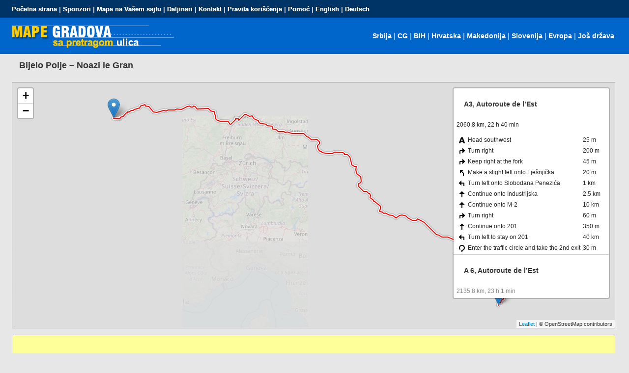

--- FILE ---
content_type: text/html; charset=UTF-8
request_url: https://autokartamapa.com/putni-pravac-razdaljina-cg-3204176-fr-2990189
body_size: 1771
content:
<!DOCTYPE html PUBLIC "-//W3C//DTD XHTML 1.0 Transitional//EN" "http://www.w3.org/TR/xhtml1/DTD/xhtml1-transitional.dtd">
<!--[if lt IE 7]> <html class="ie6 oldie"> <![endif]-->
<!--[if IE 7]>    <html class="ie7 oldie"> <![endif]-->
<!--[if IE 8]>    <html class="ie8 oldie"> <![endif]-->
<!--[if gt IE 8]><!-->
<html xmlns="http://www.w3.org/1999/xhtml" class="">
<!--<![endif]-->
<head>
<!-- Global Site Tag (gtag.js) - Google Analytics -->
<script async src="https://www.googletagmanager.com/gtag/js?id=UA-107576046-1"></script>
<script>
  window.dataLayer = window.dataLayer || [];
  function gtag(){dataLayer.push(arguments)};
  gtag('js', new Date());

  gtag('config', 'UA-107576046-1');
</script>
<meta http-equiv="Content-Type" content="text/html; charset=utf-8" />

<meta name="viewport" content="width=device-width, initial-scale=1.0, maximum-scale=1.0, user-scalable=no" />

<title>Daljinar | Bijelo Polje | Noazi le Gran, Francuska</title>
<meta name="description" content="Razdaljina u kilometrima između gradova Bijelo Polje, Crna Gora i Noazi le Gran, Francuska. Interaktivna mapa sa prikazom preporučenog putnog pravca." />
<meta name="keywords" content="daljinar, razdaljina, kilometraža, srbija" />
<link href="boilerplate.css" rel="stylesheet" type="text/css" />
<link href="akm-stilovi.css" rel="stylesheet" type="text/css" />

<link rel="stylesheet" href="https://unpkg.com/leaflet@1.2.0/dist/leaflet.css" />
<link rel="stylesheet" href="https://unpkg.com/leaflet-routing-machine@latest/dist/leaflet-routing-machine.css" />

<!--[if lt IE 9]>
<script src="//html5shiv.googlecode.com/svn/trunk/html5.js"></script>
<![endif]-->
<script async="async" src="respond.min.js"></script>
<script async custom-element="amp-auto-ads"
src="https://cdn.ampproject.org/v0/amp-auto-ads-0.1.js">
</script>
</head>
<body>
<amp-auto-ads type="adsense"
data-ad-client="ca-pub-4162034496836134">
</amp-auto-ads>
<div class="gridContainer clearfix">

<header id="header" class="fluid">
<div id="veze_mob_tab" class="fluid"><a href="sve-veze"><img src="slike/meni.gif" alt="Veze, Links" /></a></div>
<div id="leve_veze" class="fluid"><a href="/">Početna strana</a> | <a href="sponzori">Sponzori</a> | <a href="vasa-mapa">Mapa na Vašem sajtu</a> | <a href="daljinar-prva-strana">Daljinari</a> | <a href="kontakt">Kontakt</a> | <a href="pravila-koriscenja">Pravila korišćenja</a> | <a href="pomoc">Pomoć</a> | <a href="/en/">English</a> | <a href="/de/">Deutsch</a></div>
<div id="logo" class="fluid"><a href="/"><img src="slike/logo.gif" alt="Mape gradova, pretraga ulica" title="Mape gradova, pretraga ulica" /></a></div>
<div id="logo_veze" class="fluid"> <a href="mape-gradova-srbija">Srbija</a> | <a href="mape-gradova-crna-gora">CG</a> | <a href="mape-gradova-bih">BIH</a> | <a href="mape-gradova-hrvatska">Hrvatska</a> | <a href="mape-gradova-makedonija">Makedonija</a> | <a href="mape-gradova-slovenija">Slovenija</a> | <a href="mape-gradova-evropa">Evropa</a> | <a href="mape-gradova-svet.php">Još država</a></div>
</header>
<h2>Bijelo Polje – Noazi le Gran</h2>
<div id="map"></div>
<script src="https://unpkg.com/leaflet@1.2.0/dist/leaflet.js"></script>
<script src="https://unpkg.com/leaflet-routing-machine@latest/dist/leaflet-routing-machine.js"></script>
  
  <script>  
    var map = L.map('map');

L.tileLayer('http://{s}.tile.osm.org/{z}/{x}/{y}{r}.png', {
    attribution: '© OpenStreetMap contributors'
}).addTo(map);

L.Routing.control({
    waypoints: [
        L.latLng(43.03834, 19.74758),
        L.latLng(48.8486, 2.55261)
    ],
    routeWhileDragging: true
}).addTo(map);
    </script>
<div id="oglas_dole" class="fluid">
<script async src="//pagead2.googlesyndication.com/pagead/js/adsbygoogle.js"></script>
<!-- Mapa -->
<ins class="adsbygoogle"
     style="display:block"
     data-ad-client="ca-pub-4162034496836134"
     data-ad-slot="4449045626"
     data-ad-format="auto"
     data-full-width-responsive="true"></ins>
<script>
(adsbygoogle = window.adsbygoogle || []).push({});
</script>
</div>

</div>

<div id="veze_noge_mob_tab" class="fluid"><a href="sve-veze"><img src="slike/meni.gif" alt="Veze, Links" /></a></div>
</body>
</html>


--- FILE ---
content_type: text/html; charset=utf-8
request_url: https://www.google.com/recaptcha/api2/aframe
body_size: 266
content:
<!DOCTYPE HTML><html><head><meta http-equiv="content-type" content="text/html; charset=UTF-8"></head><body><script nonce="JLFzvRekF6h2koR2VrEHLA">/** Anti-fraud and anti-abuse applications only. See google.com/recaptcha */ try{var clients={'sodar':'https://pagead2.googlesyndication.com/pagead/sodar?'};window.addEventListener("message",function(a){try{if(a.source===window.parent){var b=JSON.parse(a.data);var c=clients[b['id']];if(c){var d=document.createElement('img');d.src=c+b['params']+'&rc='+(localStorage.getItem("rc::a")?sessionStorage.getItem("rc::b"):"");window.document.body.appendChild(d);sessionStorage.setItem("rc::e",parseInt(sessionStorage.getItem("rc::e")||0)+1);localStorage.setItem("rc::h",'1766750505878');}}}catch(b){}});window.parent.postMessage("_grecaptcha_ready", "*");}catch(b){}</script></body></html>

--- FILE ---
content_type: text/css
request_url: https://autokartamapa.com/akm-stilovi.css
body_size: 2492
content:
@charset "utf-8";
/* Simple fluid media
   Note: Fluid media requires that you remove the media's height and width attributes from the HTML
   http://www.alistapart.com/articles/fluid-images/ 
*/
img, object, embed, video {
	max-width: 100%;
}

/* IE 6 does not support max-width so default to width 100% */
.ie6 img {
	width:100%;
}

/*
	Dreamweaver Fluid Grid Properties
	----------------------------------
	dw-num-cols-mobile:		4;
	dw-num-cols-tablet:		8;
	dw-num-cols-desktop:	12;
	dw-gutter-percentage:	25;
	
	Inspiration from "Responsive Web Design" by Ethan Marcotte 
	http://www.alistapart.com/articles/responsive-web-design
	
	and Golden Grid System by Joni Korpi
	http://goldengridsystem.com/
*/

.fluid {
	clear: both;
	margin-left: 0;
	width: 100%;
	float: left;
	display: block;
}

.fluidList {
    list-style:none;
    list-style-image:none;
    margin:0;
    padding:0;        
}

/* Mobile Layout: 480px and below. */
  
.gridContainer {
	margin-left: auto;
	margin-right: auto;
	width: 86.4500%;
	padding-left: 2.2750%;
	padding-right: 2.2750%;
	clear: none;
	float: none;
}
#header {
}
html {
	background-image: url(slike/pozadina-mob-tab.gif);
	background-repeat: repeat-x;
}
#veze_mob_tab {
	display: block;
	text-align: right;
	height: 40px;
	padding-top: 15px;
}
#veze_noge_mob_tab {
	display: block;
	text-align: center;
	height: 80px;
	padding-top: 35px;
	background-color: #003366;
	margin-top: 25px;
}
#leve_veze {
	clear: none;
	display: none;
	color: #CCCCCC;
	font-family: Gotham, "Helvetica Neue", Helvetica, Arial, sans-serif;
	font-weight: bold;
	font-size: 80%;
	height: 26px;
	padding-top: 10px;
	text-decoration: none;
	text-shadow: 0px 0px;
}
#leve_veze a:link {
	color: #FFFFFF;
	text-decoration: none;
}
#leve_veze a:visited {
	color: #FFFFFF;
	text-decoration: none;
}
#leve_veze a:hover {
	color: #9BCDFF;
	text-decoration: none;
}
#leve_veze a:active {
	color: #FFFFFF;
	text-decoration: none;
}
#logo {
width: 100%;
height:85px;
}
#logo img {
display: block;
float:left;
}
#logo_veze {
	display: none;
	color: #95C8FF;
	font-family: Gotham, "Helvetica Neue", Helvetica, Arial, sans-serif;
	font-weight: bold;
	text-align: right;
	font-size: 90%;
	height: 46px;
	padding-top: 27px;
}
#logo_veze a:link {
	color: #FFFFFF;
	text-decoration: none;
}
#logo_veze a:visited {
	color: #FFFFFF;
	text-decoration: none;
}
#logo_veze a:hover {
	color: #FFCC00;
	text-decoration: none;
}
#logo_veze a:active {
	color: #FFFFFF;
	text-decoration: none;
}
#levi_stubac {
	width: 100%;
	background-color: #FFFFFF;
	height: 600px;
	display: none;
	border-spacing: 0px 0px;
	border: 1pt solid #999999;
}
#desni_stubac {
	width: 100%;
	clear: both;
	margin-left: 0;
	display:block;
}
#levi_stubac_daljinar {
width: 100%;
display: block;
}
#desni_stubac_daljinar {
background-color: #FFFFFF;
margin-left: 1.5000%;
margin-left: 0;
display:none;
border-spacing: 0px 0px;
border: 1pt solid #999999;
height: 600px;
}
#oglas_gore {
	border-spacing: 0px 0px;
	border: 1px solid #999999;
	width: 80%;
	background-color: #FFFFFF;
	display:block;
	margin-top: 50px;
	margin-bottom: 50px;
}
#oglas_dole {
	border-spacing: 0px 0px;
	border: 1px solid #999999;
	width: 80%;
	background-color: #FFFFFF;
	display:block;
	margin-top: 50px;
	margin-bottom: 50px;
}
#kvadrat {
	border-spacing: 0px 0px;
	border: 1px solid #999999;
	margin-top: 1.0000%;
	display: none;
	background-color: #FFFFFF;
	width: 43%;
}
#tekst_okvir {
	clear: none;
	width: 100%;
	background-color: #FFFFFF;
	margin-top: 1.0000%;
}
#tekst_okvir1 {
	clear: none;
	width: 100%;
	background-color: #FFFFFF;
	margin-top: 1.0000%;
}
#leva_polovina {
	width: 100%;
	background-color: #FFFFFF;
	margin-top: 1.0000%;
	clear:both;
	display:block;
	height:500px;
}
#desna_polovina {
	width: 100%;
	background-color: #FFFFFF;
	margin-top: 1.0000%;
	clear:both;
}
#mapa {
	background-color: #FFFFFF;
	margin-top: 1.0000%;
	display:block;
}
#mapa_mob_tab {
	background-color: #FFFFFF;
	margin-top: 1.0000%;
	display:none;
}
#mapa_prazna {
	margin-top: 1.0000%;
	display:block;
	height: 300px;
	width:95.0000%;
}
#map {
	margin-top: 1.0000%;
	display:block;
	height: 300px;
	width:95.0000%;
}
h1{
	font-family: Gotham, "Helvetica Neue", Helvetica, Arial, sans-serif;
	font-size: 130%;
	font-weight: bold;
	color: #CD0000;
	text-decoration: none;
	margin: 0px;
	padding-top: 10px;
	padding-bottom: 10px;
}
h2 {
	font-family: Gotham, "Helvetica Neue", Helvetica, Arial, sans-serif;
	font-size: 120%;
	color: #333333;
	margin: 0px;
	font-weight: bold;
	text-decoration: none;
	padding-top: 10px;
	padding-bottom: 10px;
}
h2 a:link {
	color: #333333;
	text-decoration: none;
}
h2 a:visited {
	color: #333333;
	text-decoration: none;
}
h2 a:hover {
	color: #0066CC;
	text-decoration: none;
}
h2 a:active {
	color: #333333;
	text-decoration: none;
}
.tekst {
	color: #000000;
	font-size: 120%;
	font-family: Gotham, "Helvetica Neue", Helvetica, Arial, sans-serif;
	margin-left: 0;
	padding: 0px;
	margin-top: 0px;
	margin-bottom: 15px;
	display:block;
	padding-bottom: 10px;
}
.tekst a:link{color:#000000;text-decoration:none;}
.tekst a:visited{color:#000000;text-decoration:none;}
.tekst a:hover{color:#DD6202;text-decoration:none;}
.tekst a:active{color:#000000;text-decoration:none;
}
#meni {
clear: both;
margin-left: 0;
}
.tekst_prva {
	font-family: Gotham, "Helvetica Neue", Helvetica, Arial, sans-serif;
	font-size: 100%;
	color: #333333;
	padding-top: 20px;
	padding-bottom: 20px;
	margin:0px;
	border-bottom-width: 1px;
	border-bottom-style: solid;
	border-bottom-color: #D7D7D7;
}
.tekst_prva a:link {
	color: #333333;
	text-decoration: none;
}
.tekst_prva a:visited {
	color: #333333;
	text-decoration: none;
}
.tekst_prva a:hover {
	color: #0066CC;
	text-decoration: none;
}
.tekst_prva a:active {
	color: #333333;
	text-decoration: none;
}
.linija_pasus{
	background-repeat: repeat-x;
	background-position: center;
	background-image: url(slike/linija.gif);
	height: 15px;
	margin-top: 20px;
	margin-bottom: 20px;
	margin-left: 0px;
	margin-right: 0px;
	display:block;
}
.forma_unos {
	font-family: Gotham, "Helvetica Neue", Helvetica, Arial, sans-serif;
	font-size: 160%;
	color:#000000;
	width:80%;
	margin-top: 15px;
	}
.forma_unos img{
width:50%;
}
.forma_pitanje {
	font-family: Gotham, "Helvetica Neue", Helvetica, Arial, sans-serif;
	font-size: 160%;
	color:#000000;
	width:80%;
	margin-bottom: 20px;
	}
input[type=radio] {
margin: 1em 1em 1em 0;
transform: scale(2, 2);
-moz-transform: scale(2, 2);
-ms-transform: scale(2, 2);
-webkit-transform: scale(2, 2);
-o-transform: scale(2, 2);
}
.dodaj_dugme {
font-family:Gotham, "Helvetica Neue", Helvetica, Arial, sans-serif;
height:26px;
margin-top:30px;
margin-bottom:15px;
font-size:120%;
display:block;
}
#map_canvas_pregled {
display:none;
}
.zeroMargin_mobile {
margin-left: 0;
}
.hide_mobile {
display: none;
}
}
/* Tablet Layout: 481px to 768px. Inherits styles from: Mobile Layout. */

@media only screen and (min-width: 481px) {

.gridContainer {
	width: 90.6750%;
	padding-left: 1.1625%;
	padding-right: 1.1625%;
	clear: none;
	float: none;
	margin-left: auto;
}
#header {
}
#veze_mob_tab {
}
#veze_noge_mob_tab {
}
#leve_veze {
display: none;
}
#logo {
}
#logo img   {
}
#logo_veze {
}
#levi_stubac {
}
#desni_stubac {
}
#levi_stubac_daljinar {
}
#desni_stubac_daljinar {
}
#oglas_gore {
}
#oglas_dole {
}
#kvadrat {
}
#tekst_okvir {
}
#tekst_okvir1 {
}
#leva_polovina {
}
#desna_polovina {
}
#mapa {
}
#mapa_mob_tab {
}
#mapa_prazna {
height: 350px;
}
#map {
height: 350px;
}
h1 {
}
h2 {
}
.tekst {
}
#meni {
}
.tekst_prva {
}
.linija_pasus{
}
.forma_unos {
}
.forma_unos img{
}
.forma_pitanje {
}
.dodaj_dugme {
display:block;
}
input[type=radio] {
margin: 1em 1em 1em 0;
transform: scale(2, 2);
-moz-transform: scale(2, 2);
-ms-transform: scale(2, 2);
-webkit-transform: scale(2, 2);
-o-transform: scale(2, 2);
} 
#map_canvas_pregled {
}
.hide_tablet {
display: none;
}
.zeroMargin_tablet {
margin-left: 0;
}
}

/* Desktop Layout: 769px to a max of 1232px.  Inherits styles from: Mobile Layout and Tablet Layout. */

@media only screen and (min-width: 769px) {

.gridContainer {
	width: 97.0000%;
	max-width: 1232px;
	padding-left: 0.7500%;
	padding-right: 0.7500%;
	margin: auto;
	clear: none;
	float: none;
	margin-left: auto;
}
#header {
}
#veze_mob_tab {
display: none;
}
#veze_noge_mob_tab {
display: none;
}
#leve_veze {
display: block;
}
#logo {
width: 40%;
clear:none;
}
#logo img   {
display:block;
float:left;
}
#logo_veze {
	display: block;
	font-size: 90%;
	clear:none;
	width:59.5000%;
}
html {
background-image: url(slike/pozadina-racunar.gif);
background-repeat: repeat-x;
background-color: #e7e7e7;
}
#levi_stubac {
width: 18.0000%;
display:block;
}
#desni_stubac {
width: 80.0000%;
margin-left: 1.5000%;
clear: none;
display:block;
}
#levi_stubac_daljinar {
width: 80.0000%;
clear: none;
display:block;
}
#desni_stubac_daljinar {
width: 18.0000%;
margin-left: 1.5000%;
display:block;
clear:none;
}
#oglas_gore {
height: 90px;
border: 1px solid #999999;
width: 99.5000%;
display:block;
margin-top: 10px;
margin-bottom: 10px;
}
#oglas_dole {
height: 90px;
border: 1px solid #999999;
width: 99.5000%;
margin-bottom: 0px;
margin-top: 1.0000%;
height: 90px;
display:block;
}
#kvadrat {
display:block;
height:380px;
}
#tekst_okvir {
	clear: none;
	width: 55.0000%;
	margin-left: 1.000%;
	float:right;
	height:380px;
	border-spacing: 0px 0px;
	border: 1px solid #999999;
}
#tekst_okvir1 {
	clear: none;
	width: 55.0000%;
	margin-left: 1.000%;
	float:right;
	border-spacing: 0px 0px;
	border: 1px solid #999999;
}
#leva_polovina {
	clear: none;
	width: 49.2000%;
	border-spacing: 0px 0px;
	border: 1px solid #999999;
}
#desna_polovina {
	clear: none;
	width: 49.2000%;
	margin-left: 1.0000%;
	border-spacing: 0px 0px;
	border: 1px solid #999999;
	height:auto;
}
#mapa {
width:99.5000%;
border-spacing: 0px 0px;
border: 1px solid #999999;
}
#mapa_mob_tab {
	background-color: #FFFFFF;
	margin-top: 1.0000%;
	display:block;
}
#mapa_prazna {
width:99.5000%;
border-spacing: 0px 0px;
border: 1px solid #999999;
height: 500px;
}
#map {
width:99.5000%;
border-spacing: 0px 0px;
border: 1px solid #999999;
height: 500px;
}
h1 {
font-size: 120%;
padding-right: 10px;
padding-left: 15px;
}
h2 {
font-size: 110%;
padding-left: 15px;
padding-right: 10px;
}
.tekst {
font-size: 90%;
display:block;
margin-bottom: 8px;
padding-right: 10px;
padding-left: 15px;
}
#meni {
}
.tekst_prva {
font-size: 90%;
padding-left: 15px;
padding-top: 7px;
padding-bottom: 7px;
}
.linija_pasus{
margin-top: 5px;
margin-bottom: 5px;
}
.forma_unos {
font-size: 100%;
margin-left: 15px;
}
.forma_unos img{
width:15%;
}
.forma_pitanje {
font-size: 100%;
color:#000000;
width:80%;
margin-left: 15px;
margin-bottom: 20px;
}
.dodaj_dugme {
height:26px;
margin-top:15px;
margin-left:15px;
margin-bottom:15px;
font-size:100%;
display:block;
}
input[type=radio] {
margin: 0em 0em 0em 0;
transform: scale(1, 1);
-moz-transform: scale(1, 1);
-ms-transform: scale(1, 1);
-webkit-transform: scale(1, 1);
-o-transform: scale(1, 1);
} 
#map_canvas_pregled {
	margin: 0px;
	padding: 0px;
	horizontal-align: centar;
	border: 1px solid #a4a4a4;
	background-color: #FFFFFF;
	display:block;
}
.zeroMargin_desktop {
margin-left: 0;
}
.hide_desktop {
display: none;
}
}